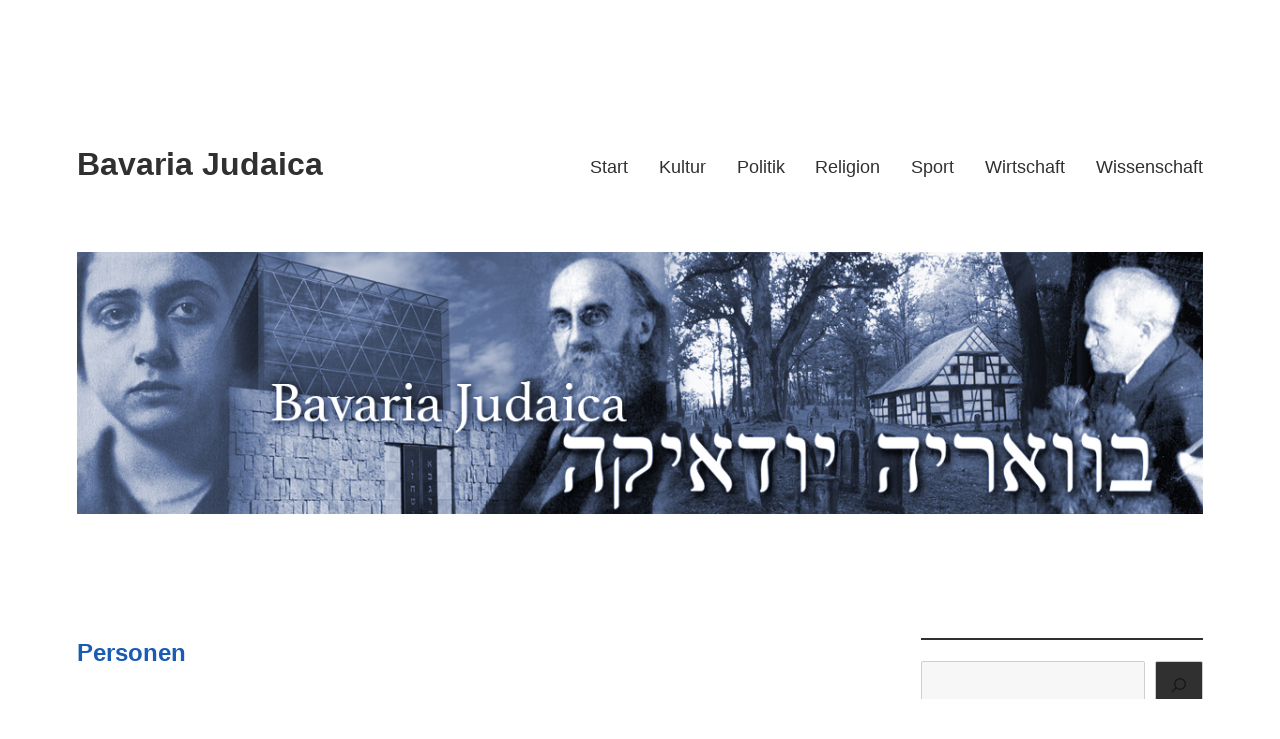

--- FILE ---
content_type: text/css
request_url: https://bavaria-judaica.de/wp-content/themes/child-twentysixteen/style.css?ver=20251202
body_size: 2561
content:
/**
* Theme Name:	bavaria judaica TwentySixteen
* Theme URI:	https://bavaria-judaica.de/
* Description:	Child-Theme von TwentySixteen
* Author:	nurinst.org
* Author URI:	https://www.nurinst.org
* Template:	twentysixteen
* Version:	3.0
*/
@import url('../twentysixteen/style.css');

body,
button,
input,
select,
textarea {
	color: #1a1a1a;
	font-family:"Helvetica Neue", Helvetica, sans-serif;
	font-size: 1.1rem;
	line-height: 1.75;
}

h1,
h2,
h3,
h4,
h5,
h6 {
	clear: both;
	color: #1a5cb2;
	font-family: font-family:"Helvetica Neue", Helvetica, sans-serif;
	font-weight: 700;
	margin: 0;
	text-rendering: optimizeLegibility;
}


/**
 * 6.2 - Menus
 */
.post-navigation {
	border-top: 2px solid #727272;
	border-bottom: 2px solid #727272;
	clear: both;
	font-family:"Helvetica Neue", Helvetica, sans-serif;
	margin: 0 7.6923% 3.5em;
}

.post-navigation div + div {
	border-top: 2px solid #727272;
}

/**
 * 10.0 - Widgets
 */

.widget {
	border-top: 2px solid #727272;
	font-family:"Helvetica Neue", Helvetica, sans-serif;
	font-size: 0.825em;
	line-height: 1.8;
	margin-bottom: 3.0em;
	padding-top: 1.5em;
}

.widget .widget-title {
	font-family:"Helvetica Neue", Helvetica, sans-serif;
	font-size: 20px;
	font-size: 1.25rem;
	letter-spacing: 0.046875em;
	line-height: 1.3125;
	margin: 0 0 1.75em;
	text-transform: uppercase;
}

/**
 * 11.1 - Header
 */
.site-title {
	font-size: 2rem;
	line-height: 1.25;
	margin: 0;
}
.site-description {
	font-size: 2rem;
	font-family:"Helvetica Neue", Helvetica, sans-serif;
	font-weight: bold;
	line-height: 1.25;
	margin: 0.538461538em 0 0;
}

/**
 * 11.2 - Posts and pages
 */
.entry-title {
	font-size: 1.5rem;
	font-weight: 700;
	line-height: 1.25;
	margin-bottom: 1em;
}
.entry-content h1,
.entry-summary h1,
.comment-content h1,
.textwidget h1 {
	font-size: 23px;
	font-size: 1.5rem;
	line-height: 1.25;
	margin-top: 2em;
	margin-bottom: 1em;
}

.entry-content h2,
.entry-summary h2,
.comment-content h2,
.textwidget h2 {
	font-size: 20px;
	font-size: 1.25rem;
	line-height: 1.18;
	margin-top: 2.5em;
	margin-bottom: 1.25em;
}

.entry-content h3,
.entry-summary h3,
.comment-content h3,
.textwidget h3 {
	font-size: 16px;
	font-size: 1.0rem;
	line-height: 1.3125;
	margin-top: 3.5em;
	margin-bottom: 1.75em;
}
.page-header {
	border-top: 2px solid #727272;
	padding-top: 1.75em;
}
.page-title {
	font-family:"Helvetica Neue", Helvetica, sans-serif;
	font-size: 13px;
	font-size: 0.60rem;
	font-weight: 500;
	line-height: 1.2173913043;
}

/**
 * 14.1 - >= 710px
 */
.post-navigation .post-title {
		font-size: 16px;
		font-size: 1.0rem;
		line-height: 1.0;
	}

.main-navigation, .site-title, .entry-title {
    font-family:"Helvetica Neue", Helvetica, sans-serif !important;
}